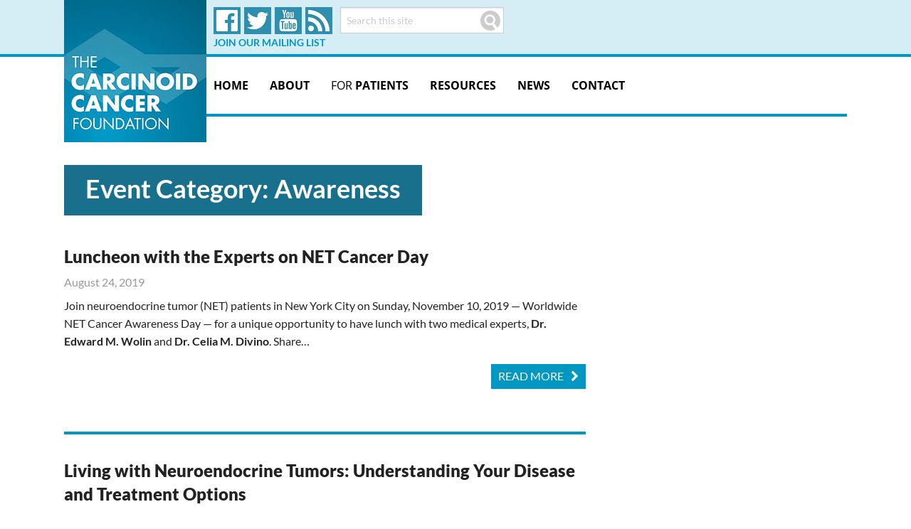

--- FILE ---
content_type: application/javascript; charset=utf-8
request_url: https://www.carcinoid.org/wp-content/themes/ccf/assets/js/min/scripts.js
body_size: 35
content:
jQuery(document).foundation();

jQuery('li.two-words a').each(function() {
    var word = jQuery(this).html();
    var index = word.indexOf(' ');
    if(index == -1) {
        index = word.length;
    }
    jQuery(this).html('<span class="first-word">' + word.substring(0, index) + '</span>' + word.substring(index, word.length));
});